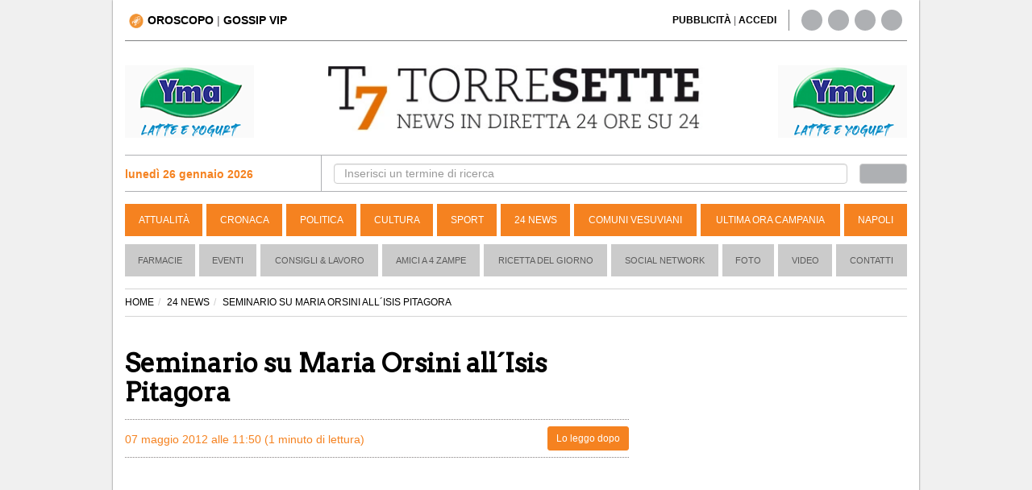

--- FILE ---
content_type: image/svg+xml
request_url: https://media.torresette.news/public/img/google-news-logo.svg
body_size: 1349
content:
<?xml version="1.0" encoding="utf-8"?>
<!-- Generator: Adobe Illustrator 24.0.1, SVG Export Plug-In . SVG Version: 6.00 Build 0)  -->
<svg version="1.1" id="katman_1" xmlns="http://www.w3.org/2000/svg" xmlns:xlink="http://www.w3.org/1999/xlink" x="0px" y="0px"
	 viewBox="0 0 449.4 78" style="enable-background:new 0 0 449.4 78;" xml:space="preserve">
<style type="text/css">
	.st0{fill:#517BBD;}
	.st1{fill:#E84336;}
	.st2{fill:#FBBC0A;}
	.st3{fill:#31A853;}
	.st4{fill:#5F6369;}
</style>
<g>
	<path class="st0" d="M31,27.9v8.3h19.9c-0.6,4.7-2.2,8.1-4.5,10.5c-2.9,2.9-7.5,6.1-15.4,6.1c-12.3,0-21.9-9.9-21.9-22.2
		S18.7,8.4,31,8.4c6.6,0,11.5,2.6,15,6l5.9-5.9C46.9,3.7,40.3,0,31,0C14.2,0,0,13.7,0,30.5S14.1,61,31,61c9.1,0,15.9-3,21.3-8.5
		c5.5-5.5,7.2-13.3,7.2-19.5c0-1.9-0.1-3.7-0.4-5.2C59,27.9,31,27.9,31,27.9z"/>
	<path class="st1" d="M84.4,21.1c-10.9,0-19.8,8.3-19.8,19.7c0,11.3,8.9,19.7,19.8,19.7c10.9,0,19.8-8.3,19.8-19.7
		C104.2,29.3,95.3,21.1,84.4,21.1z M84.4,52.7c-6,0-11.1-4.9-11.1-11.9c0-7.1,5.2-11.9,11.1-11.9s11.1,4.9,11.1,11.9
		C95.5,47.8,90.4,52.7,84.4,52.7z"/>
	<path class="st0" d="M181.4,25.5h-0.3c-1.9-2.3-5.7-4.4-10.4-4.4c-9.8,0-18.4,8.6-18.4,19.7c0,11.1,8.6,19.7,18.4,19.7
		c4.7,0,8.4-2.1,10.4-4.5h0.3v2.7c0,7.5-4,11.6-10.5,11.6c-5.3,0-8.6-3.8-9.9-7l-7.5,3.1c2.2,5.2,7.9,11.6,17.5,11.6
		c10.1,0,18.7-6,18.7-20.5V22.1h-8.2v3.4H181.4z M171.4,52.7c-6,0-10.5-5.1-10.5-11.9c0-7,4.5-11.9,10.5-11.9
		c5.9,0,10.5,5.1,10.5,12C182,47.7,177.3,52.7,171.4,52.7z"/>
	<path class="st2" d="M128.5,21.1c-10.9,0-19.8,8.3-19.8,19.7c0,11.3,8.9,19.7,19.8,19.7c10.9,0,19.8-8.3,19.8-19.7
		C148.3,29.3,139.4,21.1,128.5,21.1z M128.5,52.7c-6,0-11.1-4.9-11.1-11.9c0-7.1,5.2-11.9,11.1-11.9c6,0,11.1,4.9,11.1,11.9
		S134.5,52.7,128.5,52.7z"/>
	<path class="st3" d="M196.4,0.9h8.5v59.6h-8.5V0.9z"/>
	<path class="st1" d="M231.2,52.7c-4.4,0-7.5-2-9.6-6L248,35.8l-0.9-2.2c-1.6-4.4-6.7-12.6-16.9-12.6c-10.1,0-18.6,8-18.6,19.7
		c0,11.1,8.3,19.7,19.5,19.7c9,0,14.2-5.5,16.4-8.7l-6.7-4.5C238.6,50.6,235.6,52.7,231.2,52.7L231.2,52.7z M230.5,28.5
		c3.5,0,6.5,1.8,7.5,4.3l-17.8,7.4C220.2,31.9,226.1,28.5,230.5,28.5z"/>
	<path class="st4" d="M272.5,60.9v-54h8.4l26.3,42h0.3l-0.3-10.4V6.9h6.9v54h-7.2l-27.5-44.1h-0.3l0.3,10.4v33.6L272.5,60.9
		L272.5,60.9z M340.6,62.2c-5.6,0-10.1-1.9-13.6-5.6c-3.5-3.7-5.2-8.4-5.2-14.1c0-5.4,1.7-10,5.1-13.9s7.7-5.8,13-5.8
		c5.5,0,9.9,1.8,13.2,5.4c3.3,3.6,4.9,8.4,4.9,14.3l-0.1,1.3h-29.2c0.2,3.7,1.4,6.7,3.7,8.8c2.3,2.2,5,3.2,8,3.2
		c5,0,8.3-2.1,10.1-6.3l6.2,2.6c-1.2,2.9-3.2,5.3-6,7.2C348,61.2,344.6,62.2,340.6,62.2L340.6,62.2z M350.6,38
		c-0.2-2.1-1.1-4.1-2.9-6s-4.4-2.9-8-2.9c-2.6,0-4.8,0.8-6.7,2.4c-1.9,1.6-3.2,3.8-3.9,6.5H350.6z M404.7,60.9h-7.1l-9.2-28.4
		l-9.1,28.4h-7l-11.9-37h7.2l8.2,27.9h0.1l9.1-27.9h7.2l9.1,27.9h0.1l8.1-27.9h7.1L404.7,60.9L404.7,60.9z M434.9,62.2
		c-4.1,0-7.5-1-10.2-3c-2.6-1.9-4.7-4.5-5.9-7.5l6.2-2.6c2,4.6,5.3,6.9,10,6.9c2.2,0,3.9-0.5,5.3-1.4c1.4-1,2.1-2.2,2.1-3.8
		c0-2.4-1.7-4-5.1-4.9l-7.5-1.8c-2.4-0.6-4.6-1.7-6.7-3.4s-3.2-4-3.2-6.8c0-3.3,1.4-5.9,4.3-8c2.9-2,6.3-3.1,10.3-3.1
		c3.3,0,6.2,0.7,8.8,2.2c2.5,1.4,4.5,3.7,5.5,6.4l-6,2.5c-1.4-3.3-4.2-4.9-8.5-4.9c-2.1,0-3.8,0.4-5.2,1.3c-1.4,0.9-2.1,2-2.1,3.5
		c0,2.1,1.6,3.5,4.9,4.3l7.3,1.7c3.5,0.8,6,2.2,7.7,4.1c1.7,2,2.5,4.2,2.5,6.6c0,3.3-1.4,6.1-4.1,8.3
		C442.7,61.1,439.2,62.2,434.9,62.2z"/>
</g>
</svg>
